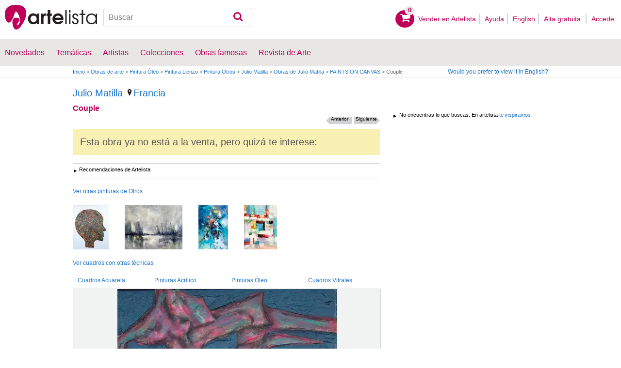

--- FILE ---
content_type: text/html; charset=utf-8
request_url: https://www.artelista.com/artwork/artwork_critics.php?id=243708
body_size: 870
content:
                                        <div class="filtros-title2">
                                            <p>Críticas  </p>
                                        </div>
                                        <span id="morecritics" style="display: block;">
                                                                                </span>
                                                                                <div style="float: left;
                                        clear: left;
                                        width: 100%;
                                        box-sizing: border-box;
                                        border-radius: 10px;
                                        border: 1px solid #CCC;
                                        border-bottom: 3px solid #CCC;
                                        background: white;
                                        margin-top: 2px;
                                        margin-bottom: 5px;
                                        padding: 18px;">
                                        <p>Tienes que estar registrado para poder <a href="https://www.artelista.com/login.php?ret=artwork&amp;a=243708" target="_top">comentar</a></p>
</div>
                                        
<script>
    $(document).ready(function(){
        var lang = $("#language_visited").val();
        $("#seemorecomments").click(function(){
            $("body").addClass('loading');
            $.get(lang+"artwork/artwork_critics_more.php",{id:243708}, function(data) {
                  $('#morecritics').html(data);
                  $("body").removeClass('loading');
            });
            $("#view-seemorecomments").hide();
            return false;
        });

        $(".ajaxform").click(function(){
     	      var $form = $(this).parent();

     	      if (!$form.data("sending")) {
     	   	   $form.data("sending", true);

     	        var url   = $form.attr('action'),
     	            msg   = $form.serialize();
		       $("#"+$form.attr('id')+"-loading").show();
		       var alert = $form.attr('id')+"-error";
		       $("."+alert).hide();


		        $('#'+$form.attr('id')+'-boton').hide();
		        $.post(url,msg,function(data) {
		            $("#"+$form.attr('id')+"-loading").hide();
		            var arr = data.split("||");
		            switch(arr[0])
		            {
		                case '0':

		                    $form.hide();
		                    $('#'+$form.attr('id')+'-boton').show();
		                    $("#"+$form.attr('id')+"-gracias").show();
		                    setTimeout(function(){$("#"+$form.attr('id')+"-gracias").hide();$("#msg-critic").val('');$form.show();}, 4000);
		                    break;
		                case '1':
		                    $('#'+$form.attr('id')+'-boton').show();
		                    var error = arr[1].split("#");
		                    for(var i in error){
		                    	$form.find(".error-" + error[i]).add("#error-"+$form.attr('id')+"-"+error[i]).show();
		                    }
		                    break;
		                case '2':
		                    $form.hide();
		                    $("#"+$form.attr('id')+"-alert").show();
		                    break;
		            }

		            $form.data("sending", false);
		        });
     	      }


        return false;
    });

    });
</script>


--- FILE ---
content_type: text/html; charset=utf-8
request_url: https://www.google.com/recaptcha/api2/aframe
body_size: 270
content:
<!DOCTYPE HTML><html><head><meta http-equiv="content-type" content="text/html; charset=UTF-8"></head><body><script nonce="VtPWJNeIj4BQW5YBQOjFjg">/** Anti-fraud and anti-abuse applications only. See google.com/recaptcha */ try{var clients={'sodar':'https://pagead2.googlesyndication.com/pagead/sodar?'};window.addEventListener("message",function(a){try{if(a.source===window.parent){var b=JSON.parse(a.data);var c=clients[b['id']];if(c){var d=document.createElement('img');d.src=c+b['params']+'&rc='+(localStorage.getItem("rc::a")?sessionStorage.getItem("rc::b"):"");window.document.body.appendChild(d);sessionStorage.setItem("rc::e",parseInt(sessionStorage.getItem("rc::e")||0)+1);localStorage.setItem("rc::h",'1769251676165');}}}catch(b){}});window.parent.postMessage("_grecaptcha_ready", "*");}catch(b){}</script></body></html>

--- FILE ---
content_type: application/javascript; charset=utf-8
request_url: https://fundingchoicesmessages.google.com/f/AGSKWxUG0EUpZtKyWAZdKgrqW7OA7aFjFlFgyoosZ2ugo1oeNkWaHNLcgt9mt3njTmkA9qKyaC4jvxycYDgVLztfcfuqiNXwbT8DvSFjNNVxQ-7zEhW3EMNCitmPnv-oXxb-f5Tawos1L9Bw6C3H0LuvPaYXGh5la0IU3T1q-xYTT89IZX1a8zbvDz-4Ogd5/_/advweb./adcheck..org/ads-/468x72./adsetup.
body_size: -1289
content:
window['3d276fe2-f8e2-40f1-b91f-b41e62c996a6'] = true;